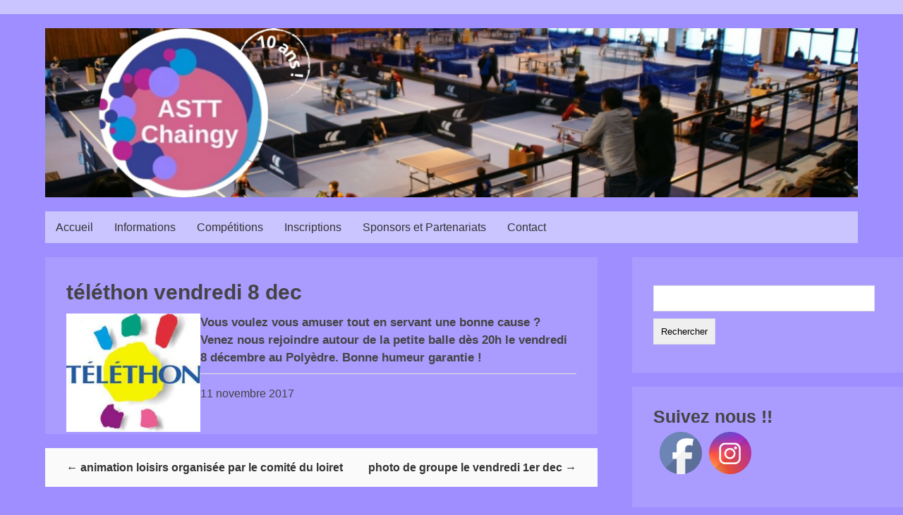

--- FILE ---
content_type: text/html; charset=UTF-8
request_url: https://astt-chaingy.comati.fr/telethon-vendredi-8-dec/
body_size: 16263
content:
<!DOCTYPE html>
<html lang="fr-FR">
<head>
    <meta charset="UTF-8">
	<meta name="viewport" content="width=device-width, initial-scale=1">
	<link rel="pingback" href="https://astt-chaingy.comati.fr/xmlrpc.php">
	<meta name='robots' content='index, follow, max-image-preview:large, max-snippet:-1, max-video-preview:-1' />

            <script data-no-defer="1" data-ezscrex="false" data-cfasync="false" data-pagespeed-no-defer data-cookieconsent="ignore">
                var ctPublicFunctions = {"_ajax_nonce":"147d855358","_rest_nonce":"e9e87ac8e1","_ajax_url":"\/wp-admin\/admin-ajax.php","_rest_url":"https:\/\/astt-chaingy.comati.fr\/wp-json\/","data__cookies_type":"none","data__ajax_type":"rest","data__bot_detector_enabled":"1","data__frontend_data_log_enabled":1,"cookiePrefix":"","wprocket_detected":false,"host_url":"astt-chaingy.comati.fr","text__ee_click_to_select":"Click to select the whole data","text__ee_original_email":"The complete one is","text__ee_got_it":"Got it","text__ee_blocked":"Blocked","text__ee_cannot_connect":"Cannot connect","text__ee_cannot_decode":"Can not decode email. Unknown reason","text__ee_email_decoder":"CleanTalk email decoder","text__ee_wait_for_decoding":"The magic is on the way!","text__ee_decoding_process":"Please wait a few seconds while we decode the contact data."}
            </script>
        
            <script data-no-defer="1" data-ezscrex="false" data-cfasync="false" data-pagespeed-no-defer data-cookieconsent="ignore">
                var ctPublic = {"_ajax_nonce":"147d855358","settings__forms__check_internal":"0","settings__forms__check_external":"0","settings__forms__force_protection":0,"settings__forms__search_test":"1","settings__forms__wc_add_to_cart":"0","settings__data__bot_detector_enabled":"1","settings__sfw__anti_crawler":0,"blog_home":"https:\/\/astt-chaingy.comati.fr\/","pixel__setting":"3","pixel__enabled":true,"pixel__url":null,"data__email_check_before_post":"1","data__email_check_exist_post":"1","data__cookies_type":"none","data__key_is_ok":true,"data__visible_fields_required":true,"wl_brandname":"Anti-Spam by CleanTalk","wl_brandname_short":"CleanTalk","ct_checkjs_key":"bc00101e628b78ecf26398c0b2bff6635267182174177b6ed841b0eed2796292","emailEncoderPassKey":"fef64469986d84fe921bf2a68b850a79","bot_detector_forms_excluded":"W10=","advancedCacheExists":true,"varnishCacheExists":false,"wc_ajax_add_to_cart":false}
            </script>
        
	<!-- This site is optimized with the Yoast SEO plugin v26.6 - https://yoast.com/wordpress/plugins/seo/ -->
	<title>téléthon vendredi 8 dec -</title>
	<meta name="description" content="Vous voulez vous amuser tout en servant une bonne cause ? Venez nous rejoindre autour de la petite balle dès 20h le vendredi 8 décembre au Polyèdre. Bonne" />
	<link rel="canonical" href="https://astt-chaingy.comati.fr/telethon-vendredi-8-dec/" />
	<meta property="og:locale" content="fr_FR" />
	<meta property="og:type" content="article" />
	<meta property="og:title" content="téléthon vendredi 8 dec -" />
	<meta property="og:description" content="Vous voulez vous amuser tout en servant une bonne cause ? Venez nous rejoindre autour de la petite balle dès 20h le vendredi 8 décembre au Polyèdre. Bonne" />
	<meta property="og:url" content="https://astt-chaingy.comati.fr/telethon-vendredi-8-dec/" />
	<meta property="article:publisher" content="https://www.facebook.com/100087505355883/" />
	<meta property="article:published_time" content="2017-11-11T13:25:25+00:00" />
	<meta property="og:image" content="https://astt-chaingy.comati.fr/wp-content/uploads/2016/11/LOGO-TELETHON-300x265.jpg" />
	<meta name="author" content="Socrate" />
	<meta name="twitter:card" content="summary_large_image" />
	<meta name="twitter:label1" content="Écrit par" />
	<meta name="twitter:data1" content="Socrate" />
	<script type="application/ld+json" class="yoast-schema-graph">{"@context":"https://schema.org","@graph":[{"@type":"Article","@id":"https://astt-chaingy.comati.fr/telethon-vendredi-8-dec/#article","isPartOf":{"@id":"https://astt-chaingy.comati.fr/telethon-vendredi-8-dec/"},"author":{"name":"Socrate","@id":"https://astt-chaingy.comati.fr/#/schema/person/368b11d84d50df73d26040a3d9406e2c"},"headline":"téléthon vendredi 8 dec","datePublished":"2017-11-11T13:25:25+00:00","mainEntityOfPage":{"@id":"https://astt-chaingy.comati.fr/telethon-vendredi-8-dec/"},"wordCount":36,"commentCount":0,"publisher":{"@id":"https://astt-chaingy.comati.fr/#organization"},"image":{"@id":"https://astt-chaingy.comati.fr/telethon-vendredi-8-dec/#primaryimage"},"thumbnailUrl":"https://astt-chaingy.comati.fr/wp-content/uploads/2016/11/LOGO-TELETHON-300x265.jpg","articleSection":["infos"],"inLanguage":"fr-FR","potentialAction":[{"@type":"CommentAction","name":"Comment","target":["https://astt-chaingy.comati.fr/telethon-vendredi-8-dec/#respond"]}]},{"@type":"WebPage","@id":"https://astt-chaingy.comati.fr/telethon-vendredi-8-dec/","url":"https://astt-chaingy.comati.fr/telethon-vendredi-8-dec/","name":"téléthon vendredi 8 dec -","isPartOf":{"@id":"https://astt-chaingy.comati.fr/#website"},"primaryImageOfPage":{"@id":"https://astt-chaingy.comati.fr/telethon-vendredi-8-dec/#primaryimage"},"image":{"@id":"https://astt-chaingy.comati.fr/telethon-vendredi-8-dec/#primaryimage"},"thumbnailUrl":"https://astt-chaingy.comati.fr/wp-content/uploads/2016/11/LOGO-TELETHON-300x265.jpg","datePublished":"2017-11-11T13:25:25+00:00","description":"Vous voulez vous amuser tout en servant une bonne cause ? Venez nous rejoindre autour de la petite balle dès 20h le vendredi 8 décembre au Polyèdre. Bonne","breadcrumb":{"@id":"https://astt-chaingy.comati.fr/telethon-vendredi-8-dec/#breadcrumb"},"inLanguage":"fr-FR","potentialAction":[{"@type":"ReadAction","target":["https://astt-chaingy.comati.fr/telethon-vendredi-8-dec/"]}]},{"@type":"ImageObject","inLanguage":"fr-FR","@id":"https://astt-chaingy.comati.fr/telethon-vendredi-8-dec/#primaryimage","url":"https://astt-chaingy.comati.fr/wp-content/uploads/2016/11/LOGO-TELETHON.jpg","contentUrl":"https://astt-chaingy.comati.fr/wp-content/uploads/2016/11/LOGO-TELETHON.jpg","width":360,"height":318},{"@type":"BreadcrumbList","@id":"https://astt-chaingy.comati.fr/telethon-vendredi-8-dec/#breadcrumb","itemListElement":[{"@type":"ListItem","position":1,"name":"Accueil","item":"https://astt-chaingy.comati.fr/"},{"@type":"ListItem","position":2,"name":"infos","item":"https://astt-chaingy.comati.fr/cat/infos/"},{"@type":"ListItem","position":3,"name":"téléthon vendredi 8 dec"}]},{"@type":"WebSite","@id":"https://astt-chaingy.comati.fr/#website","url":"https://astt-chaingy.comati.fr/","name":"","description":"","publisher":{"@id":"https://astt-chaingy.comati.fr/#organization"},"potentialAction":[{"@type":"SearchAction","target":{"@type":"EntryPoint","urlTemplate":"https://astt-chaingy.comati.fr/?s={search_term_string}"},"query-input":{"@type":"PropertyValueSpecification","valueRequired":true,"valueName":"search_term_string"}}],"inLanguage":"fr-FR"},{"@type":"Organization","@id":"https://astt-chaingy.comati.fr/#organization","name":"ASTT CHAINGY","url":"https://astt-chaingy.comati.fr/","logo":{"@type":"ImageObject","inLanguage":"fr-FR","@id":"https://astt-chaingy.comati.fr/#/schema/logo/image/","url":"https://astt-chaingy.comati.fr/wp-content/uploads/2017/09/Logo_Chaingy-Tennis-de-Table-01.jpg","contentUrl":"https://astt-chaingy.comati.fr/wp-content/uploads/2017/09/Logo_Chaingy-Tennis-de-Table-01.jpg","width":385,"height":281,"caption":"ASTT CHAINGY"},"image":{"@id":"https://astt-chaingy.comati.fr/#/schema/logo/image/"},"sameAs":["https://www.facebook.com/100087505355883/"]},{"@type":"Person","@id":"https://astt-chaingy.comati.fr/#/schema/person/368b11d84d50df73d26040a3d9406e2c","name":"Socrate","image":{"@type":"ImageObject","inLanguage":"fr-FR","@id":"https://astt-chaingy.comati.fr/#/schema/person/image/","url":"https://secure.gravatar.com/avatar/0a59d7940838eef63bf10a63ea0cc52c4615e68d753a3113b907ec61dc07639b?s=96&d=mm&r=g","contentUrl":"https://secure.gravatar.com/avatar/0a59d7940838eef63bf10a63ea0cc52c4615e68d753a3113b907ec61dc07639b?s=96&d=mm&r=g","caption":"Socrate"}}]}</script>
	<!-- / Yoast SEO plugin. -->


<link rel='dns-prefetch' href='//fd.cleantalk.org' />
<link rel="alternate" type="application/rss+xml" title=" &raquo; Flux" href="https://astt-chaingy.comati.fr/feed/" />
<link rel="alternate" type="application/rss+xml" title=" &raquo; Flux des commentaires" href="https://astt-chaingy.comati.fr/comments/feed/" />
<link rel="alternate" type="application/rss+xml" title=" &raquo;  téléthon vendredi 8 dec Flux des commentaires" href="https://astt-chaingy.comati.fr/telethon-vendredi-8-dec/feed/" />
<link rel="alternate" title="oEmbed (JSON)" type="application/json+oembed" href="https://astt-chaingy.comati.fr/wp-json/oembed/1.0/embed?url=https%3A%2F%2Fastt-chaingy.comati.fr%2Ftelethon-vendredi-8-dec%2F" />
<link rel="alternate" title="oEmbed (XML)" type="text/xml+oembed" href="https://astt-chaingy.comati.fr/wp-json/oembed/1.0/embed?url=https%3A%2F%2Fastt-chaingy.comati.fr%2Ftelethon-vendredi-8-dec%2F&#038;format=xml" />
<style id='wp-img-auto-sizes-contain-inline-css' type='text/css'>
img:is([sizes=auto i],[sizes^="auto," i]){contain-intrinsic-size:3000px 1500px}
/*# sourceURL=wp-img-auto-sizes-contain-inline-css */
</style>

<style id='wp-emoji-styles-inline-css' type='text/css'>

	img.wp-smiley, img.emoji {
		display: inline !important;
		border: none !important;
		box-shadow: none !important;
		height: 1em !important;
		width: 1em !important;
		margin: 0 0.07em !important;
		vertical-align: -0.1em !important;
		background: none !important;
		padding: 0 !important;
	}
/*# sourceURL=wp-emoji-styles-inline-css */
</style>
<link rel='stylesheet' id='wp-block-library-css' href='https://astt-chaingy.comati.fr/wp-includes/css/dist/block-library/style.min.css?ver=86c749547f5901a701bc81d007be6b03' type='text/css' media='all' />
<style id='global-styles-inline-css' type='text/css'>
:root{--wp--preset--aspect-ratio--square: 1;--wp--preset--aspect-ratio--4-3: 4/3;--wp--preset--aspect-ratio--3-4: 3/4;--wp--preset--aspect-ratio--3-2: 3/2;--wp--preset--aspect-ratio--2-3: 2/3;--wp--preset--aspect-ratio--16-9: 16/9;--wp--preset--aspect-ratio--9-16: 9/16;--wp--preset--color--black: #000000;--wp--preset--color--cyan-bluish-gray: #abb8c3;--wp--preset--color--white: #ffffff;--wp--preset--color--pale-pink: #f78da7;--wp--preset--color--vivid-red: #cf2e2e;--wp--preset--color--luminous-vivid-orange: #ff6900;--wp--preset--color--luminous-vivid-amber: #fcb900;--wp--preset--color--light-green-cyan: #7bdcb5;--wp--preset--color--vivid-green-cyan: #00d084;--wp--preset--color--pale-cyan-blue: #8ed1fc;--wp--preset--color--vivid-cyan-blue: #0693e3;--wp--preset--color--vivid-purple: #9b51e0;--wp--preset--gradient--vivid-cyan-blue-to-vivid-purple: linear-gradient(135deg,rgb(6,147,227) 0%,rgb(155,81,224) 100%);--wp--preset--gradient--light-green-cyan-to-vivid-green-cyan: linear-gradient(135deg,rgb(122,220,180) 0%,rgb(0,208,130) 100%);--wp--preset--gradient--luminous-vivid-amber-to-luminous-vivid-orange: linear-gradient(135deg,rgb(252,185,0) 0%,rgb(255,105,0) 100%);--wp--preset--gradient--luminous-vivid-orange-to-vivid-red: linear-gradient(135deg,rgb(255,105,0) 0%,rgb(207,46,46) 100%);--wp--preset--gradient--very-light-gray-to-cyan-bluish-gray: linear-gradient(135deg,rgb(238,238,238) 0%,rgb(169,184,195) 100%);--wp--preset--gradient--cool-to-warm-spectrum: linear-gradient(135deg,rgb(74,234,220) 0%,rgb(151,120,209) 20%,rgb(207,42,186) 40%,rgb(238,44,130) 60%,rgb(251,105,98) 80%,rgb(254,248,76) 100%);--wp--preset--gradient--blush-light-purple: linear-gradient(135deg,rgb(255,206,236) 0%,rgb(152,150,240) 100%);--wp--preset--gradient--blush-bordeaux: linear-gradient(135deg,rgb(254,205,165) 0%,rgb(254,45,45) 50%,rgb(107,0,62) 100%);--wp--preset--gradient--luminous-dusk: linear-gradient(135deg,rgb(255,203,112) 0%,rgb(199,81,192) 50%,rgb(65,88,208) 100%);--wp--preset--gradient--pale-ocean: linear-gradient(135deg,rgb(255,245,203) 0%,rgb(182,227,212) 50%,rgb(51,167,181) 100%);--wp--preset--gradient--electric-grass: linear-gradient(135deg,rgb(202,248,128) 0%,rgb(113,206,126) 100%);--wp--preset--gradient--midnight: linear-gradient(135deg,rgb(2,3,129) 0%,rgb(40,116,252) 100%);--wp--preset--font-size--small: 13px;--wp--preset--font-size--medium: 20px;--wp--preset--font-size--large: 36px;--wp--preset--font-size--x-large: 42px;--wp--preset--spacing--20: 0.44rem;--wp--preset--spacing--30: 0.67rem;--wp--preset--spacing--40: 1rem;--wp--preset--spacing--50: 1.5rem;--wp--preset--spacing--60: 2.25rem;--wp--preset--spacing--70: 3.38rem;--wp--preset--spacing--80: 5.06rem;--wp--preset--shadow--natural: 6px 6px 9px rgba(0, 0, 0, 0.2);--wp--preset--shadow--deep: 12px 12px 50px rgba(0, 0, 0, 0.4);--wp--preset--shadow--sharp: 6px 6px 0px rgba(0, 0, 0, 0.2);--wp--preset--shadow--outlined: 6px 6px 0px -3px rgb(255, 255, 255), 6px 6px rgb(0, 0, 0);--wp--preset--shadow--crisp: 6px 6px 0px rgb(0, 0, 0);}:where(.is-layout-flex){gap: 0.5em;}:where(.is-layout-grid){gap: 0.5em;}body .is-layout-flex{display: flex;}.is-layout-flex{flex-wrap: wrap;align-items: center;}.is-layout-flex > :is(*, div){margin: 0;}body .is-layout-grid{display: grid;}.is-layout-grid > :is(*, div){margin: 0;}:where(.wp-block-columns.is-layout-flex){gap: 2em;}:where(.wp-block-columns.is-layout-grid){gap: 2em;}:where(.wp-block-post-template.is-layout-flex){gap: 1.25em;}:where(.wp-block-post-template.is-layout-grid){gap: 1.25em;}.has-black-color{color: var(--wp--preset--color--black) !important;}.has-cyan-bluish-gray-color{color: var(--wp--preset--color--cyan-bluish-gray) !important;}.has-white-color{color: var(--wp--preset--color--white) !important;}.has-pale-pink-color{color: var(--wp--preset--color--pale-pink) !important;}.has-vivid-red-color{color: var(--wp--preset--color--vivid-red) !important;}.has-luminous-vivid-orange-color{color: var(--wp--preset--color--luminous-vivid-orange) !important;}.has-luminous-vivid-amber-color{color: var(--wp--preset--color--luminous-vivid-amber) !important;}.has-light-green-cyan-color{color: var(--wp--preset--color--light-green-cyan) !important;}.has-vivid-green-cyan-color{color: var(--wp--preset--color--vivid-green-cyan) !important;}.has-pale-cyan-blue-color{color: var(--wp--preset--color--pale-cyan-blue) !important;}.has-vivid-cyan-blue-color{color: var(--wp--preset--color--vivid-cyan-blue) !important;}.has-vivid-purple-color{color: var(--wp--preset--color--vivid-purple) !important;}.has-black-background-color{background-color: var(--wp--preset--color--black) !important;}.has-cyan-bluish-gray-background-color{background-color: var(--wp--preset--color--cyan-bluish-gray) !important;}.has-white-background-color{background-color: var(--wp--preset--color--white) !important;}.has-pale-pink-background-color{background-color: var(--wp--preset--color--pale-pink) !important;}.has-vivid-red-background-color{background-color: var(--wp--preset--color--vivid-red) !important;}.has-luminous-vivid-orange-background-color{background-color: var(--wp--preset--color--luminous-vivid-orange) !important;}.has-luminous-vivid-amber-background-color{background-color: var(--wp--preset--color--luminous-vivid-amber) !important;}.has-light-green-cyan-background-color{background-color: var(--wp--preset--color--light-green-cyan) !important;}.has-vivid-green-cyan-background-color{background-color: var(--wp--preset--color--vivid-green-cyan) !important;}.has-pale-cyan-blue-background-color{background-color: var(--wp--preset--color--pale-cyan-blue) !important;}.has-vivid-cyan-blue-background-color{background-color: var(--wp--preset--color--vivid-cyan-blue) !important;}.has-vivid-purple-background-color{background-color: var(--wp--preset--color--vivid-purple) !important;}.has-black-border-color{border-color: var(--wp--preset--color--black) !important;}.has-cyan-bluish-gray-border-color{border-color: var(--wp--preset--color--cyan-bluish-gray) !important;}.has-white-border-color{border-color: var(--wp--preset--color--white) !important;}.has-pale-pink-border-color{border-color: var(--wp--preset--color--pale-pink) !important;}.has-vivid-red-border-color{border-color: var(--wp--preset--color--vivid-red) !important;}.has-luminous-vivid-orange-border-color{border-color: var(--wp--preset--color--luminous-vivid-orange) !important;}.has-luminous-vivid-amber-border-color{border-color: var(--wp--preset--color--luminous-vivid-amber) !important;}.has-light-green-cyan-border-color{border-color: var(--wp--preset--color--light-green-cyan) !important;}.has-vivid-green-cyan-border-color{border-color: var(--wp--preset--color--vivid-green-cyan) !important;}.has-pale-cyan-blue-border-color{border-color: var(--wp--preset--color--pale-cyan-blue) !important;}.has-vivid-cyan-blue-border-color{border-color: var(--wp--preset--color--vivid-cyan-blue) !important;}.has-vivid-purple-border-color{border-color: var(--wp--preset--color--vivid-purple) !important;}.has-vivid-cyan-blue-to-vivid-purple-gradient-background{background: var(--wp--preset--gradient--vivid-cyan-blue-to-vivid-purple) !important;}.has-light-green-cyan-to-vivid-green-cyan-gradient-background{background: var(--wp--preset--gradient--light-green-cyan-to-vivid-green-cyan) !important;}.has-luminous-vivid-amber-to-luminous-vivid-orange-gradient-background{background: var(--wp--preset--gradient--luminous-vivid-amber-to-luminous-vivid-orange) !important;}.has-luminous-vivid-orange-to-vivid-red-gradient-background{background: var(--wp--preset--gradient--luminous-vivid-orange-to-vivid-red) !important;}.has-very-light-gray-to-cyan-bluish-gray-gradient-background{background: var(--wp--preset--gradient--very-light-gray-to-cyan-bluish-gray) !important;}.has-cool-to-warm-spectrum-gradient-background{background: var(--wp--preset--gradient--cool-to-warm-spectrum) !important;}.has-blush-light-purple-gradient-background{background: var(--wp--preset--gradient--blush-light-purple) !important;}.has-blush-bordeaux-gradient-background{background: var(--wp--preset--gradient--blush-bordeaux) !important;}.has-luminous-dusk-gradient-background{background: var(--wp--preset--gradient--luminous-dusk) !important;}.has-pale-ocean-gradient-background{background: var(--wp--preset--gradient--pale-ocean) !important;}.has-electric-grass-gradient-background{background: var(--wp--preset--gradient--electric-grass) !important;}.has-midnight-gradient-background{background: var(--wp--preset--gradient--midnight) !important;}.has-small-font-size{font-size: var(--wp--preset--font-size--small) !important;}.has-medium-font-size{font-size: var(--wp--preset--font-size--medium) !important;}.has-large-font-size{font-size: var(--wp--preset--font-size--large) !important;}.has-x-large-font-size{font-size: var(--wp--preset--font-size--x-large) !important;}
/*# sourceURL=global-styles-inline-css */
</style>

<style id='classic-theme-styles-inline-css' type='text/css'>
/*! This file is auto-generated */
.wp-block-button__link{color:#fff;background-color:#32373c;border-radius:9999px;box-shadow:none;text-decoration:none;padding:calc(.667em + 2px) calc(1.333em + 2px);font-size:1.125em}.wp-block-file__button{background:#32373c;color:#fff;text-decoration:none}
/*# sourceURL=/wp-includes/css/classic-themes.min.css */
</style>
<link rel='stylesheet' id='bbp-default-css' href='https://astt-chaingy.comati.fr/wp-content/plugins/bbpress/templates/default/css/bbpress.min.css?ver=2.6.14' type='text/css' media='all' />
<link rel='stylesheet' id='cleantalk-public-css-css' href='https://astt-chaingy.comati.fr/wp-content/plugins/cleantalk-spam-protect/css/cleantalk-public.min.css?ver=6.70.1_1766172637' type='text/css' media='all' />
<link rel='stylesheet' id='cleantalk-email-decoder-css-css' href='https://astt-chaingy.comati.fr/wp-content/plugins/cleantalk-spam-protect/css/cleantalk-email-decoder.min.css?ver=6.70.1_1766172637' type='text/css' media='all' />
<link rel='stylesheet' id='contact-form-7-css' href='https://astt-chaingy.comati.fr/wp-content/plugins/contact-form-7/includes/css/styles.css?ver=6.1.4' type='text/css' media='all' />
<link rel='stylesheet' id='SFSImainCss-css' href='https://astt-chaingy.comati.fr/wp-content/plugins/ultimate-social-media-icons/css/sfsi-style.css?ver=2.9.6' type='text/css' media='all' />
<link rel='stylesheet' id='bc-style-css' href='https://astt-chaingy.comati.fr/wp-content/plugins/wp-simple-membership/css/style.css?ver=86c749547f5901a701bc81d007be6b03' type='text/css' media='' />
<link rel='stylesheet' id='alpona_main_css-css' href='https://astt-chaingy.comati.fr/wp-content/themes/alpona/style.css?ver=86c749547f5901a701bc81d007be6b03' type='text/css' media='all' />
<link rel='stylesheet' id='alpona_less_css-css' href='https://astt-chaingy.comati.fr/wp-content/themes/alpona/css/less.css?ver=1.0' type='text/css' media='all' />
<link rel='stylesheet' id='alpona_fonts_css-css' href='https://astt-chaingy.comati.fr/wp-content/themes/alpona/css/fontello.css?ver=1.0' type='text/css' media='all' />
<script type="text/javascript" src="https://astt-chaingy.comati.fr/wp-content/plugins/cleantalk-spam-protect/js/apbct-public-bundle.min.js?ver=6.70.1_1766172637" id="apbct-public-bundle.min-js-js"></script>
<script type="text/javascript" src="https://fd.cleantalk.org/ct-bot-detector-wrapper.js?ver=6.70.1" id="ct_bot_detector-js" defer="defer" data-wp-strategy="defer"></script>
<script type="text/javascript" src="https://astt-chaingy.comati.fr/wp-includes/js/jquery/jquery.min.js?ver=3.7.1" id="jquery-core-js"></script>
<script type="text/javascript" src="https://astt-chaingy.comati.fr/wp-includes/js/jquery/jquery-migrate.min.js?ver=3.4.1" id="jquery-migrate-js"></script>
<link rel="https://api.w.org/" href="https://astt-chaingy.comati.fr/wp-json/" /><link rel="alternate" title="JSON" type="application/json" href="https://astt-chaingy.comati.fr/wp-json/wp/v2/posts/2116" /><meta name="follow.[base64]" content="PPmgS1ECG674AuC1BN5P"/><!-- Analytics by WP Statistics - https://wp-statistics.com -->
	<style type='text/css'>
	.main-bg {
		background-color: #aa9bff ;
	}
	.widget {
		background-color: #aa9bff ;
	}
	#main-header {
		background-color: #cac4ff ;
	}
	#footer {
		background-color: #9481fe ;
	}
	.top-menu li a {
		color:  ;
	}
	.top-menu {
		background-color: #cac4ff ;
	}
	.menu-top li a:hover {
		background-color: #cac4ff ;
		color:  ;
		transition: background-color 0.5s ease 0s;
	}
	.menu-top li:hover {
		background-color: #cac4ff ;
	}
	.menu-top li ul {
		background-color: #cac4ff ;
	}
	.menu-top li ul li a:hover {
		background-color: #cac4ff ;
	}
	.menu-top ul li a:hover {
		background-color: #cac4ff ;
		color:  ;
		transition: background-color 0.5s ease 0s;
	}
	p {
		color:  ;
	}
	a {
		color:  ;
	}
	#footer p, #footer a {
		color:  ;
	}
	.sticky, .featured {
		background-color: #9481fe ;
	}
	.site-title, .site-desc{
		color: #blank;
	}
	</style>
	<style type="text/css" id="custom-background-css">
body.custom-background { background-color: #9f8eff; }
</style>
	<link rel="icon" href="https://astt-chaingy.comati.fr/wp-content/uploads/2017/09/cropped-Logo_Chaingy-Tennis-de-Table-01-32x32.jpg" sizes="32x32" />
<link rel="icon" href="https://astt-chaingy.comati.fr/wp-content/uploads/2017/09/cropped-Logo_Chaingy-Tennis-de-Table-01-192x192.jpg" sizes="192x192" />
<link rel="apple-touch-icon" href="https://astt-chaingy.comati.fr/wp-content/uploads/2017/09/cropped-Logo_Chaingy-Tennis-de-Table-01-180x180.jpg" />
<meta name="msapplication-TileImage" content="https://astt-chaingy.comati.fr/wp-content/uploads/2017/09/cropped-Logo_Chaingy-Tennis-de-Table-01-270x270.jpg" />
  </head>
  <body data-rsssl=1 class="wp-singular post-template-default single single-post postid-2116 single-format-standard custom-background wp-theme-alpona sfsi_actvite_theme_default">
  	
<script type="text/javascript" id="bbp-swap-no-js-body-class">
	document.body.className = document.body.className.replace( 'bbp-no-js', 'bbp-js' );
</script>

    <!-- Start Main Wrapper Here -->
    <a class="skip-link" href="#main-content">Passer au contenu</a>
	<header id="main-header" class="row fix">
        <div class="wrapper">
            <div class="sitename">
                <h1><a class="site-title" href="https://astt-chaingy.comati.fr/" rel="home"></a></h1>
                <p class="site-desc"></p>
            </div>
        </div> <!-- End wrapper -->
    </header> <!-- Header -->
		<div class="banner-img">
	<img class="img-responsive wrapper" src="https://astt-chaingy.comati.fr/wp-content/uploads/2025/08/cropped-bandeau_10-ans.png" height="250" width="1200" alt="bannière" />
	</div> <!-- Banner End -->
		<div class="wrapper">
		<nav class="top-menu">
			<div class="menu-monmenu1-container"><ul id="menu-monmenu1" class="menu-top"><li id="menu-item-7" class="menu-item menu-item-type-custom menu-item-object-custom menu-item-home menu-item-7"><a href="https://astt-chaingy.comati.fr">Accueil</a></li>
<li id="menu-item-2423" class="menu-item menu-item-type-custom menu-item-object-custom menu-item-has-children menu-item-2423"><a href="#">Informations</a>
<ul class="sub-menu">
	<li id="menu-item-779" class="menu-item menu-item-type-post_type menu-item-object-page menu-item-779"><a href="https://astt-chaingy.comati.fr/informations/">Informations Générales</a></li>
	<li id="menu-item-765" class="menu-item menu-item-type-post_type menu-item-object-page menu-item-765"><a href="https://astt-chaingy.comati.fr/bureau/">Bureau</a></li>
	<li id="menu-item-768" class="menu-item menu-item-type-post_type menu-item-object-page menu-item-768"><a href="https://astt-chaingy.comati.fr/reglement-interne/">Règlement intérieur</a></li>
	<li id="menu-item-767" class="menu-item menu-item-type-post_type menu-item-object-page menu-item-767"><a href="https://astt-chaingy.comati.fr/acces-salle-avec-badge/">Accès Salle avec badge</a></li>
	<li id="menu-item-769" class="menu-item menu-item-type-post_type menu-item-object-page menu-item-769"><a href="https://astt-chaingy.comati.fr/statuts/">Statuts</a></li>
	<li id="menu-item-2261" class="menu-item menu-item-type-post_type menu-item-object-page menu-item-2261"><a href="https://astt-chaingy.comati.fr/plan-acces-salle-ping/">Plan accès salle Ping</a></li>
	<li id="menu-item-2407" class="menu-item menu-item-type-post_type menu-item-object-page menu-item-2407"><a href="https://astt-chaingy.comati.fr/joueurs-du-club/">Joueurs du club</a></li>
	<li id="menu-item-73" class="menu-item menu-item-type-post_type menu-item-object-page menu-item-73"><a href="https://astt-chaingy.comati.fr/liens/">Liens</a></li>
	<li id="menu-item-2689" class="menu-item menu-item-type-post_type menu-item-object-page menu-item-privacy-policy menu-item-2689"><a rel="privacy-policy" href="https://astt-chaingy.comati.fr/politique-de-confidentialite/">Politique de confidentialité</a></li>
</ul>
</li>
<li id="menu-item-2421" class="menu-item menu-item-type-custom menu-item-object-custom menu-item-has-children menu-item-2421"><a href="#">Compétitions</a>
<ul class="sub-menu">
	<li id="menu-item-855" class="menu-item menu-item-type-post_type menu-item-object-page menu-item-855"><a href="https://astt-chaingy.comati.fr/calendriers-competitions/"><strong>Calendriers Compétitions Saison 2025-2026</strong></a></li>
	<li id="menu-item-2404" class="menu-item menu-item-type-post_type menu-item-object-page menu-item-2404"><a href="https://astt-chaingy.comati.fr/statistiques-joueurs/">Statistiques Joueurs</a></li>
	<li id="menu-item-4345" class="menu-item menu-item-type-post_type menu-item-object-page menu-item-4345"><a href="https://astt-chaingy.comati.fr/resultats-equipe-chaingy-1/">Résultats équipe 1 Seniors R3</a></li>
	<li id="menu-item-4268" class="menu-item menu-item-type-post_type menu-item-object-page menu-item-4268"><a href="https://astt-chaingy.comati.fr/resultats-equipe-2-seniors-d5/">Résultats équipe 2 Seniors D5 Poule 4</a></li>
	<li id="menu-item-4639" class="menu-item menu-item-type-post_type menu-item-object-page menu-item-4639"><a href="https://astt-chaingy.comati.fr/resultats-equipe-3-seniors-d5-poule-3/">Résultats équipe 3 Seniors D5 Poule 3</a></li>
	<li id="menu-item-4545" class="menu-item menu-item-type-post_type menu-item-object-page menu-item-4545"><a href="https://astt-chaingy.comati.fr/resultats-equipe-3-seniors-d6/">Résultats équipe 4 Seniors D6</a></li>
	<li id="menu-item-4267" class="menu-item menu-item-type-post_type menu-item-object-page menu-item-4267"><a href="https://astt-chaingy.comati.fr/resultats-equipe-veteran-d4/">Résultats équipe Vétéran D4</a></li>
	<li id="menu-item-2416" class="menu-item menu-item-type-post_type menu-item-object-page menu-item-2416"><a href="https://astt-chaingy.comati.fr/recherche-joueurs/">Recherche joueurs</a></li>
	<li id="menu-item-2415" class="menu-item menu-item-type-post_type menu-item-object-page menu-item-2415"><a href="https://astt-chaingy.comati.fr/recherche-club/">Recherche club</a></li>
	<li id="menu-item-3109" class="menu-item menu-item-type-post_type menu-item-object-page menu-item-3109"><a href="https://astt-chaingy.comati.fr/comptage-points/">Comptage points</a></li>
</ul>
</li>
<li id="menu-item-2422" class="menu-item menu-item-type-custom menu-item-object-custom menu-item-has-children menu-item-2422"><a href="#">Inscriptions</a>
<ul class="sub-menu">
	<li id="menu-item-58" class="menu-item menu-item-type-post_type menu-item-object-page menu-item-58"><a href="https://astt-chaingy.comati.fr/modalites-dinscriptions/">Modalités d’inscriptions</a></li>
	<li id="menu-item-27" class="menu-item menu-item-type-post_type menu-item-object-page menu-item-27"><a href="https://astt-chaingy.comati.fr/fiche-inscription/">Fiche inscription</a></li>
</ul>
</li>
<li id="menu-item-43" class="menu-item menu-item-type-post_type menu-item-object-page menu-item-43"><a href="https://astt-chaingy.comati.fr/sponsors-et-partenariats/">Sponsors et Partenariats</a></li>
<li id="menu-item-65" class="menu-item menu-item-type-post_type menu-item-object-page menu-item-65"><a href="https://astt-chaingy.comati.fr/contact/">Contact</a></li>
</ul></div>		</nav>
	</div>	
<div id="main-content" class="row fix">
    <div class="wrapper">
        <div id="content" class="floatleft">
        <!--    <div class="meta-nav fix">
        <!--        <span><a href="https://astt-chaingy.comati.fr/">Accueil</a></span> &#187; <span> <strong> téléthon vendredi 8 dec</strong> </span>
        <!--    </div> <!-- End navigation top -->
                        <article id="post-2116" class="main-post main-bg post-2116 post type-post status-publish format-standard hentry category-infos">
            <h1 class="entry-title"><strong> téléthon vendredi 8 dec</strong></h1>
        <!-- End title here -->
    
        <!-- End thumbnail here if have any -->
    
    <h4><a href="https://astt-chaingy.comati.fr/wp-content/uploads/2016/11/LOGO-TELETHON.jpg"><img decoding="async" class="alignleft  wp-image-1278" src="https://astt-chaingy.comati.fr/wp-content/uploads/2016/11/LOGO-TELETHON-300x265.jpg" alt="" width="190" height="168" srcset="https://astt-chaingy.comati.fr/wp-content/uploads/2016/11/LOGO-TELETHON-300x265.jpg 300w, https://astt-chaingy.comati.fr/wp-content/uploads/2016/11/LOGO-TELETHON.jpg 360w" sizes="(max-width: 190px) 100vw, 190px" /></a>Vous voulez vous amuser tout en servant une bonne cause ? Venez nous rejoindre autour de la petite balle dès 20h le vendredi 8 décembre au Polyèdre. Bonne humeur garantie !</h4>
    
    <!-- End article here -->
    <div class="post-meta">
        <p>
            <span>
			11 novembre 2017			</span>
			<span>	
			</span>
            <span>
			</span>
            <span>
			</span>
			<span>			
			</span>
        </p>
    </div> <!-- End post meta -->
</article> <!-- End article -->            <!-- End main content if have any -->
             <!-- End query -->
            
            <div class="single-meta fix">
            <span class="alignleft">
            <a href="https://astt-chaingy.comati.fr/animation-loisirs-organisee-comite-loiret/" rel="prev">&larr; <strong>animation loisirs organisée par le comité du loiret</strong></a>            </span>
            <span class="alignright">
            <a href="https://astt-chaingy.comati.fr/photo-de-groupe-vendredi-1er-dec/" rel="next"><strong>photo de groupe le vendredi 1er dec</strong> &rarr;</a>            </span>
            </div> <!-- Navigation -->
                        
       <!--      <div class="author-bio fix">
       <!--          <h2>Nom de l’auteur/autrice</h2>
       <!--          <img alt='' src='https://secure.gravatar.com/avatar/0a59d7940838eef63bf10a63ea0cc52c4615e68d753a3113b907ec61dc07639b?s=150&#038;d=mm&#038;r=g' srcset='https://secure.gravatar.com/avatar/0a59d7940838eef63bf10a63ea0cc52c4615e68d753a3113b907ec61dc07639b?s=300&#038;d=mm&#038;r=g 2x' class='avatar avatar-150 photo' height='150' width='150' loading='lazy' decoding='async'/>       <!--          <p><strong>Nom :</strong> Socrate</p>
        <!--                     </div> <!-- Author bio -->
            
       <!--      
<div id="comments" class="comments-area">

	
	
		<div id="respond" class="comment-respond">
		<h3 id="reply-title" class="comment-reply-title">Laisser un commentaire <small><a rel="nofollow" id="cancel-comment-reply-link" href="/telethon-vendredi-8-dec/#respond" style="display:none;">Annuler la réponse</a></small></h3><p class="must-log-in">Vous devez <a href="https://astt-chaingy.comati.fr/wp-login.php?redirect_to=https%3A%2F%2Fastt-chaingy.comati.fr%2Ftelethon-vendredi-8-dec%2F">vous connecter</a> pour publier un commentaire.</p>	</div><!-- #respond -->
	
</div><!-- #comments .comments-area -->            
            <!-- End comment box -->
        </div> <!-- End content -->
        <div id="sidebar" class="floatright">
    <!-- Widget Area -->
            <aside id="search-2" class="sidebar widget widget_search"><form apbct-form-sign="native_search" role="search" method="get" id="searchform" class="searchform" action="https://astt-chaingy.comati.fr/">
				<div>
					<label class="screen-reader-text" for="s">Rechercher :</label>
					<input type="text" value="" name="s" id="s" />
					<input type="submit" id="searchsubmit" value="Rechercher" />
				</div>
			<input
                    class="apbct_special_field apbct_email_id__search_form"
                    name="apbct__email_id__search_form"
                    aria-label="apbct__label_id__search_form"
                    type="text" size="30" maxlength="200" autocomplete="off"
                    value=""
                /><input
                   id="apbct_submit_id__search_form" 
                   class="apbct_special_field apbct__email_id__search_form"
                   name="apbct__label_id__search_form"
                   aria-label="apbct_submit_name__search_form"
                   type="submit"
                   size="30"
                   maxlength="200"
                   value="68716"
               /></form></aside><aside id="sfsi-widget-3" class="sidebar widget sfsi"><h2>Suivez nous !!</h2>		<div class="sfsi_widget" data-position="widget" style="display:flex;flex-wrap:wrap;justify-content: left">
			<div id='sfsi_wDiv'></div>
			<div class="norm_row sfsi_wDiv "  style="width:350px;position:absolute;;text-align:left"><div style='width:60px; height:60px;margin-left:10px;margin-bottom:5px; ' class='sfsi_wicons shuffeldiv ' ><div class='inerCnt'><a class=' sficn' data-effect='' target='_blank' rel='noopener'  href='https://www.facebook.com/profile.php?id=100087505355883' id='sfsiid_facebook_icon' style='width:60px;height:60px;opacity:1;'  ><img data-pin-nopin='true' alt='Facebook' title='Facebook' src='https://astt-chaingy.comati.fr/wp-content/plugins/ultimate-social-media-icons/images/icons_theme/default/default_facebook.png' width='60' height='60' style='' class='sfcm sfsi_wicon ' data-effect=''   /></a></div></div><div style='width:60px; height:60px;margin-left:10px;margin-bottom:5px; ' class='sfsi_wicons shuffeldiv ' ><div class='inerCnt'><a class=' sficn' data-effect='' target='_blank' rel='noopener'  href='https://www.instagram.com/asttchaingy' id='sfsiid_instagram_icon' style='width:60px;height:60px;opacity:1;'  ><img data-pin-nopin='true' alt='Instagram' title='Instagram' src='https://astt-chaingy.comati.fr/wp-content/plugins/ultimate-social-media-icons/images/icons_theme/default/default_instagram.png' width='60' height='60' style='' class='sfcm sfsi_wicon ' data-effect=''   /></a></div></div></div ><div id="sfsi_holder" class="sfsi_holders" style="position: relative; float: left;width:100%;z-index:-1;"></div ><script>window.addEventListener("sfsi_functions_loaded", function()
			{
				if (typeof sfsi_widget_set == "function") {
					sfsi_widget_set();
				}
			}); </script>			<div style="clear: both;"></div>
		</div>
	</aside><aside id="nav_menu-4" class="sidebar widget widget_nav_menu"><div class="menu-monmenu2-container"><ul id="menu-monmenu2" class="menu"><li id="menu-item-2492" class="menu-item menu-item-type-taxonomy menu-item-object-category menu-item-2492"><a href="https://astt-chaingy.comati.fr/cat/photo/"><H2>Photos</H2></a></li>
</ul></div></aside>
		<aside id="recent-posts-3" class="sidebar widget widget_recent_entries">
		<h2>Articles récents</h2>
		<ul>
											<li>
					<a href="https://astt-chaingy.comati.fr/belles-fetes-de-fin-dannee/">Belles fêtes de fin d&rsquo;année !</a>
											<span class="post-date">23 décembre 2025</span>
									</li>
											<li>
					<a href="https://astt-chaingy.comati.fr/belle-reussite-du-tournoi-telethon/">Belle réussite du tournoi Téléthon !</a>
											<span class="post-date">6 décembre 2025</span>
									</li>
											<li>
					<a href="https://astt-chaingy.comati.fr/tournoi-telethon-2/"><strong> Tournoi Téléthon</strong></a>
											<span class="post-date">19 novembre 2025</span>
									</li>
											<li>
					<a href="https://astt-chaingy.comati.fr/ag-du-club-2/"><strong>AG du club</strong></a>
											<span class="post-date">27 septembre 2025</span>
									</li>
											<li>
					<a href="https://astt-chaingy.comati.fr/merci-2/"><strong>Merci !</strong></a>
											<span class="post-date">13 septembre 2025</span>
									</li>
					</ul>

		</aside><aside id="bbp_login_widget-3" class="sidebar widget bbp_widget_login">
			<form method="post" action="https://astt-chaingy.comati.fr/wp-login.php" class="bbp-login-form">
				<fieldset class="bbp-form">
					<legend>Connexion</legend>

					<div class="bbp-username">
						<label for="user_login">Identifiant: </label>
						<input type="text" name="log" value="" size="20" maxlength="100" id="user_login" autocomplete="off" />
					</div>

					<div class="bbp-password">
						<label for="user_pass">Mot de passe: </label>
						<input type="password" name="pwd" value="" size="20" id="user_pass" autocomplete="off" />
					</div>

					<div class="bbp-remember-me">
						<input type="checkbox" name="rememberme" value="forever"  id="rememberme" />
						<label for="rememberme">Rester connect&eacute;</label>
					</div>

					
					<div class="bbp-submit-wrapper">

						<button type="submit" name="user-submit" id="user-submit" class="button submit user-submit">Connexion</button>

						
	<input type="hidden" name="user-cookie" value="1" />

	<input type="hidden" id="bbp_redirect_to" name="redirect_to" value="https://astt-chaingy.comati.fr/telethon-vendredi-8-dec/" /><input type="hidden" id="_wpnonce" name="_wpnonce" value="83b705730e" /><input type="hidden" name="_wp_http_referer" value="/telethon-vendredi-8-dec/" />
					</div>

					
				</fieldset>
			</form>

		</aside><aside id="block-17" class="sidebar widget widget_block"><p><strong>Archives</strong> <strong>:</strong></p><ul style="list-style-type: none; margin-top: 10px; margin-bottom 20px;"><li><strong><a href="https://astt-chaingy.comati.fr/2025/">2025</a>: </strong> <a href="https://astt-chaingy.comati.fr/2025/01/" title="janvier 2001">Jan</a> <span class="emptymonth">Fév</span> <span class="emptymonth">Mar</span> <span class="emptymonth">Avr</span> <a href="https://astt-chaingy.comati.fr/2025/05/" title="mai 2001">Mai</a> <a href="https://astt-chaingy.comati.fr/2025/06/" title="juin 2001">Juin</a> <a href="https://astt-chaingy.comati.fr/2025/07/" title="juillet 2001">Juil</a> <a href="https://astt-chaingy.comati.fr/2025/08/" title="août 2001">Août</a> <a href="https://astt-chaingy.comati.fr/2025/09/" title="septembre 2001">Sep</a> <span class="emptymonth">Oct</span> <a href="https://astt-chaingy.comati.fr/2025/11/" title="novembre 2001">Nov</a> <a href="https://astt-chaingy.comati.fr/2025/12/" title="décembre 2001">Déc</a> </li>
<li><strong><a href="https://astt-chaingy.comati.fr/2024/">2024</a>: </strong> <a href="https://astt-chaingy.comati.fr/2024/01/" title="janvier 2001">Jan</a> <span class="emptymonth">Fév</span> <a href="https://astt-chaingy.comati.fr/2024/03/" title="mars 2001">Mar</a> <a href="https://astt-chaingy.comati.fr/2024/04/" title="avril 2001">Avr</a> <a href="https://astt-chaingy.comati.fr/2024/05/" title="mai 2001">Mai</a> <a href="https://astt-chaingy.comati.fr/2024/06/" title="juin 2001">Juin</a> <a href="https://astt-chaingy.comati.fr/2024/07/" title="juillet 2001">Juil</a> <a href="https://astt-chaingy.comati.fr/2024/08/" title="août 2001">Août</a> <a href="https://astt-chaingy.comati.fr/2024/09/" title="septembre 2001">Sep</a> <a href="https://astt-chaingy.comati.fr/2024/10/" title="octobre 2001">Oct</a> <a href="https://astt-chaingy.comati.fr/2024/11/" title="novembre 2001">Nov</a> <a href="https://astt-chaingy.comati.fr/2024/12/" title="décembre 2001">Déc</a> </li>
<li><strong><a href="https://astt-chaingy.comati.fr/2023/">2023</a>: </strong> <a href="https://astt-chaingy.comati.fr/2023/01/" title="janvier 2001">Jan</a> <span class="emptymonth">Fév</span> <a href="https://astt-chaingy.comati.fr/2023/03/" title="mars 2001">Mar</a> <span class="emptymonth">Avr</span> <a href="https://astt-chaingy.comati.fr/2023/05/" title="mai 2001">Mai</a> <a href="https://astt-chaingy.comati.fr/2023/06/" title="juin 2001">Juin</a> <a href="https://astt-chaingy.comati.fr/2023/07/" title="juillet 2001">Juil</a> <span class="emptymonth">Août</span> <a href="https://astt-chaingy.comati.fr/2023/09/" title="septembre 2001">Sep</a> <a href="https://astt-chaingy.comati.fr/2023/10/" title="octobre 2001">Oct</a> <span class="emptymonth">Nov</span> <a href="https://astt-chaingy.comati.fr/2023/12/" title="décembre 2001">Déc</a> </li>
<li><strong><a href="https://astt-chaingy.comati.fr/2022/">2022</a>: </strong> <a href="https://astt-chaingy.comati.fr/2022/01/" title="janvier 2001">Jan</a> <span class="emptymonth">Fév</span> <a href="https://astt-chaingy.comati.fr/2022/03/" title="mars 2001">Mar</a> <span class="emptymonth">Avr</span> <a href="https://astt-chaingy.comati.fr/2022/05/" title="mai 2001">Mai</a> <a href="https://astt-chaingy.comati.fr/2022/06/" title="juin 2001">Juin</a> <a href="https://astt-chaingy.comati.fr/2022/07/" title="juillet 2001">Juil</a> <a href="https://astt-chaingy.comati.fr/2022/08/" title="août 2001">Août</a> <a href="https://astt-chaingy.comati.fr/2022/09/" title="septembre 2001">Sep</a> <a href="https://astt-chaingy.comati.fr/2022/10/" title="octobre 2001">Oct</a> <a href="https://astt-chaingy.comati.fr/2022/11/" title="novembre 2001">Nov</a> <a href="https://astt-chaingy.comati.fr/2022/12/" title="décembre 2001">Déc</a> </li>
<li><strong><a href="https://astt-chaingy.comati.fr/2021/">2021</a>: </strong> <span class="emptymonth">Jan</span> <span class="emptymonth">Fév</span> <span class="emptymonth">Mar</span> <span class="emptymonth">Avr</span> <a href="https://astt-chaingy.comati.fr/2021/05/" title="mai 2001">Mai</a> <a href="https://astt-chaingy.comati.fr/2021/06/" title="juin 2001">Juin</a> <span class="emptymonth">Juil</span> <a href="https://astt-chaingy.comati.fr/2021/08/" title="août 2001">Août</a> <a href="https://astt-chaingy.comati.fr/2021/09/" title="septembre 2001">Sep</a> <a href="https://astt-chaingy.comati.fr/2021/10/" title="octobre 2001">Oct</a> <span class="emptymonth">Nov</span> <a href="https://astt-chaingy.comati.fr/2021/12/" title="décembre 2001">Déc</a> </li>
<li><strong><a href="https://astt-chaingy.comati.fr/2020/">2020</a>: </strong> <a href="https://astt-chaingy.comati.fr/2020/01/" title="janvier 2001">Jan</a> <span class="emptymonth">Fév</span> <a href="https://astt-chaingy.comati.fr/2020/03/" title="mars 2001">Mar</a> <span class="emptymonth">Avr</span> <a href="https://astt-chaingy.comati.fr/2020/05/" title="mai 2001">Mai</a> <span class="emptymonth">Juin</span> <span class="emptymonth">Juil</span> <a href="https://astt-chaingy.comati.fr/2020/08/" title="août 2001">Août</a> <a href="https://astt-chaingy.comati.fr/2020/09/" title="septembre 2001">Sep</a> <a href="https://astt-chaingy.comati.fr/2020/10/" title="octobre 2001">Oct</a> <span class="emptymonth">Nov</span> <span class="emptymonth">Déc</span> </li>
<li><strong><a href="https://astt-chaingy.comati.fr/2019/">2019</a>: </strong> <a href="https://astt-chaingy.comati.fr/2019/01/" title="janvier 2001">Jan</a> <span class="emptymonth">Fév</span> <a href="https://astt-chaingy.comati.fr/2019/03/" title="mars 2001">Mar</a> <a href="https://astt-chaingy.comati.fr/2019/04/" title="avril 2001">Avr</a> <span class="emptymonth">Mai</span> <a href="https://astt-chaingy.comati.fr/2019/06/" title="juin 2001">Juin</a> <a href="https://astt-chaingy.comati.fr/2019/07/" title="juillet 2001">Juil</a> <span class="emptymonth">Août</span> <a href="https://astt-chaingy.comati.fr/2019/09/" title="septembre 2001">Sep</a> <a href="https://astt-chaingy.comati.fr/2019/10/" title="octobre 2001">Oct</a> <a href="https://astt-chaingy.comati.fr/2019/11/" title="novembre 2001">Nov</a> <a href="https://astt-chaingy.comati.fr/2019/12/" title="décembre 2001">Déc</a> </li>
<li><strong><a href="https://astt-chaingy.comati.fr/2018/">2018</a>: </strong> <a href="https://astt-chaingy.comati.fr/2018/01/" title="janvier 2001">Jan</a> <a href="https://astt-chaingy.comati.fr/2018/02/" title="février 2001">Fév</a> <a href="https://astt-chaingy.comati.fr/2018/03/" title="mars 2001">Mar</a> <a href="https://astt-chaingy.comati.fr/2018/04/" title="avril 2001">Avr</a> <a href="https://astt-chaingy.comati.fr/2018/05/" title="mai 2001">Mai</a> <a href="https://astt-chaingy.comati.fr/2018/06/" title="juin 2001">Juin</a> <span class="emptymonth">Juil</span> <a href="https://astt-chaingy.comati.fr/2018/08/" title="août 2001">Août</a> <a href="https://astt-chaingy.comati.fr/2018/09/" title="septembre 2001">Sep</a> <a href="https://astt-chaingy.comati.fr/2018/10/" title="octobre 2001">Oct</a> <a href="https://astt-chaingy.comati.fr/2018/11/" title="novembre 2001">Nov</a> <a href="https://astt-chaingy.comati.fr/2018/12/" title="décembre 2001">Déc</a> </li>
<li><strong><a href="https://astt-chaingy.comati.fr/2017/">2017</a>: </strong> <a href="https://astt-chaingy.comati.fr/2017/01/" title="janvier 2001">Jan</a> <a href="https://astt-chaingy.comati.fr/2017/02/" title="février 2001">Fév</a> <a href="https://astt-chaingy.comati.fr/2017/03/" title="mars 2001">Mar</a> <a href="https://astt-chaingy.comati.fr/2017/04/" title="avril 2001">Avr</a> <a href="https://astt-chaingy.comati.fr/2017/05/" title="mai 2001">Mai</a> <a href="https://astt-chaingy.comati.fr/2017/06/" title="juin 2001">Juin</a> <a href="https://astt-chaingy.comati.fr/2017/07/" title="juillet 2001">Juil</a> <a href="https://astt-chaingy.comati.fr/2017/08/" title="août 2001">Août</a> <a href="https://astt-chaingy.comati.fr/2017/09/" title="septembre 2001">Sep</a> <a href="https://astt-chaingy.comati.fr/2017/10/" title="octobre 2001">Oct</a> <a href="https://astt-chaingy.comati.fr/2017/11/" title="novembre 2001">Nov</a> <a href="https://astt-chaingy.comati.fr/2017/12/" title="décembre 2001">Déc</a> </li>
<li><strong><a href="https://astt-chaingy.comati.fr/2016/">2016</a>: </strong> <a href="https://astt-chaingy.comati.fr/2016/01/" title="janvier 2001">Jan</a> <a href="https://astt-chaingy.comati.fr/2016/02/" title="février 2001">Fév</a> <a href="https://astt-chaingy.comati.fr/2016/03/" title="mars 2001">Mar</a> <a href="https://astt-chaingy.comati.fr/2016/04/" title="avril 2001">Avr</a> <span class="emptymonth">Mai</span> <a href="https://astt-chaingy.comati.fr/2016/06/" title="juin 2001">Juin</a> <a href="https://astt-chaingy.comati.fr/2016/07/" title="juillet 2001">Juil</a> <span class="emptymonth">Août</span> <a href="https://astt-chaingy.comati.fr/2016/09/" title="septembre 2001">Sep</a> <a href="https://astt-chaingy.comati.fr/2016/10/" title="octobre 2001">Oct</a> <a href="https://astt-chaingy.comati.fr/2016/11/" title="novembre 2001">Nov</a> <a href="https://astt-chaingy.comati.fr/2016/12/" title="décembre 2001">Déc</a> </li>
<li><strong><a href="https://astt-chaingy.comati.fr/2015/">2015</a>: </strong> <span class="emptymonth">Jan</span> <span class="emptymonth">Fév</span> <span class="emptymonth">Mar</span> <span class="emptymonth">Avr</span> <span class="emptymonth">Mai</span> <span class="emptymonth">Juin</span> <span class="emptymonth">Juil</span> <span class="emptymonth">Août</span> <a href="https://astt-chaingy.comati.fr/2015/09/" title="septembre 2001">Sep</a> <a href="https://astt-chaingy.comati.fr/2015/10/" title="octobre 2001">Oct</a> <a href="https://astt-chaingy.comati.fr/2015/11/" title="novembre 2001">Nov</a> <a href="https://astt-chaingy.comati.fr/2015/12/" title="décembre 2001">Déc</a> </li>
</ul></aside>     <!-- End widget -->
</div> <!-- End sidebar -->    </div> <!-- End wrapper -->
</div> <!-- End Main content -->
       
<footer id="footer" class="row fix">
    <div class="wrapper">
       
    </div> <!-- End Main Wrapper Here -->
</footer> <!-- End footer -->
<script type="speculationrules">
{"prefetch":[{"source":"document","where":{"and":[{"href_matches":"/*"},{"not":{"href_matches":["/wp-*.php","/wp-admin/*","/wp-content/uploads/*","/wp-content/*","/wp-content/plugins/*","/wp-content/themes/alpona/*","/*\\?(.+)"]}},{"not":{"selector_matches":"a[rel~=\"nofollow\"]"}},{"not":{"selector_matches":".no-prefetch, .no-prefetch a"}}]},"eagerness":"conservative"}]}
</script>
                <!--facebook like and share js -->
                <div id="fb-root"></div>
                <script>
                    (function(d, s, id) {
                        var js, fjs = d.getElementsByTagName(s)[0];
                        if (d.getElementById(id)) return;
                        js = d.createElement(s);
                        js.id = id;
                        js.src = "https://connect.facebook.net/en_US/sdk.js#xfbml=1&version=v3.2";
                        fjs.parentNode.insertBefore(js, fjs);
                    }(document, 'script', 'facebook-jssdk'));
                </script>
                <script>
window.addEventListener('sfsi_functions_loaded', function() {
    if (typeof sfsi_responsive_toggle == 'function') {
        sfsi_responsive_toggle(0);
        // console.log('sfsi_responsive_toggle');

    }
})
</script>
    <script>
        window.addEventListener('sfsi_functions_loaded', function () {
            if (typeof sfsi_plugin_version == 'function') {
                sfsi_plugin_version(2.77);
            }
        });

        function sfsi_processfurther(ref) {
            var feed_id = '[base64]';
            var feedtype = 8;
            var email = jQuery(ref).find('input[name="email"]').val();
            var filter = /^(([^<>()[\]\\.,;:\s@\"]+(\.[^<>()[\]\\.,;:\s@\"]+)*)|(\".+\"))@((\[[0-9]{1,3}\.[0-9]{1,3}\.[0-9]{1,3}\.[0-9]{1,3}\])|(([a-zA-Z\-0-9]+\.)+[a-zA-Z]{2,}))$/;
            if ((email != "Enter your email") && (filter.test(email))) {
                if (feedtype == "8") {
                    var url = "https://api.follow.it/subscription-form/" + feed_id + "/" + feedtype;
                    window.open(url, "popupwindow", "scrollbars=yes,width=1080,height=760");
                    return true;
                }
            } else {
                alert("Please enter email address");
                jQuery(ref).find('input[name="email"]').focus();
                return false;
            }
        }
    </script>
    <style type="text/css" aria-selected="true">
        .sfsi_subscribe_Popinner {
             width: 100% !important;

            height: auto !important;

         padding: 18px 0px !important;

            background-color: #ffffff !important;
        }

        .sfsi_subscribe_Popinner form {
            margin: 0 20px !important;
        }

        .sfsi_subscribe_Popinner h5 {
            font-family: Helvetica,Arial,sans-serif !important;

             font-weight: bold !important;   color:#000000 !important; font-size: 16px !important;   text-align:center !important; margin: 0 0 10px !important;
            padding: 0 !important;
        }

        .sfsi_subscription_form_field {
            margin: 5px 0 !important;
            width: 100% !important;
            display: inline-flex;
            display: -webkit-inline-flex;
        }

        .sfsi_subscription_form_field input {
            width: 100% !important;
            padding: 10px 0px !important;
        }

        .sfsi_subscribe_Popinner input[type=email] {
         font-family: Helvetica,Arial,sans-serif !important;   font-style:normal !important;  color: #000000 !important;   font-size:14px !important; text-align: center !important;        }

        .sfsi_subscribe_Popinner input[type=email]::-webkit-input-placeholder {

         font-family: Helvetica,Arial,sans-serif !important;   font-style:normal !important;  color:#000000 !important; font-size: 14px !important;   text-align:center !important;        }

        .sfsi_subscribe_Popinner input[type=email]:-moz-placeholder {
            /* Firefox 18- */
         font-family: Helvetica,Arial,sans-serif !important;   font-style:normal !important;   color:#000000 !important; font-size: 14px !important;   text-align:center !important;
        }

        .sfsi_subscribe_Popinner input[type=email]::-moz-placeholder {
            /* Firefox 19+ */
         font-family: Helvetica,Arial,sans-serif !important;   font-style: normal !important;
              color:#000000 !important; font-size: 14px !important;   text-align:center !important;        }

        .sfsi_subscribe_Popinner input[type=email]:-ms-input-placeholder {

            font-family: Helvetica,Arial,sans-serif !important;  font-style:normal !important;  color: #000000 !important;  font-size:14px !important;
         text-align: center !important;        }

        .sfsi_subscribe_Popinner input[type=submit] {

         font-family: Helvetica,Arial,sans-serif !important;   font-weight: bold !important;   color:#000000 !important; font-size: 16px !important;   text-align:center !important; background-color: #dedede !important;        }

                .sfsi_shortcode_container {
            float: left;
        }

        .sfsi_shortcode_container .norm_row .sfsi_wDiv {
            position: relative !important;
        }

        .sfsi_shortcode_container .sfsi_holders {
            display: none;
        }

            </style>

    <script type="text/javascript" src="https://astt-chaingy.comati.fr/wp-includes/js/dist/hooks.min.js?ver=dd5603f07f9220ed27f1" id="wp-hooks-js"></script>
<script type="text/javascript" src="https://astt-chaingy.comati.fr/wp-includes/js/dist/i18n.min.js?ver=c26c3dc7bed366793375" id="wp-i18n-js"></script>
<script type="text/javascript" id="wp-i18n-js-after">
/* <![CDATA[ */
wp.i18n.setLocaleData( { 'text direction\u0004ltr': [ 'ltr' ] } );
//# sourceURL=wp-i18n-js-after
/* ]]> */
</script>
<script type="text/javascript" src="https://astt-chaingy.comati.fr/wp-content/plugins/contact-form-7/includes/swv/js/index.js?ver=6.1.4" id="swv-js"></script>
<script type="text/javascript" id="contact-form-7-js-translations">
/* <![CDATA[ */
( function( domain, translations ) {
	var localeData = translations.locale_data[ domain ] || translations.locale_data.messages;
	localeData[""].domain = domain;
	wp.i18n.setLocaleData( localeData, domain );
} )( "contact-form-7", {"translation-revision-date":"2025-02-06 12:02:14+0000","generator":"GlotPress\/4.0.1","domain":"messages","locale_data":{"messages":{"":{"domain":"messages","plural-forms":"nplurals=2; plural=n > 1;","lang":"fr"},"This contact form is placed in the wrong place.":["Ce formulaire de contact est plac\u00e9 dans un mauvais endroit."],"Error:":["Erreur\u00a0:"]}},"comment":{"reference":"includes\/js\/index.js"}} );
//# sourceURL=contact-form-7-js-translations
/* ]]> */
</script>
<script type="text/javascript" id="contact-form-7-js-before">
/* <![CDATA[ */
var wpcf7 = {
    "api": {
        "root": "https:\/\/astt-chaingy.comati.fr\/wp-json\/",
        "namespace": "contact-form-7\/v1"
    },
    "cached": 1
};
//# sourceURL=contact-form-7-js-before
/* ]]> */
</script>
<script type="text/javascript" src="https://astt-chaingy.comati.fr/wp-content/plugins/contact-form-7/includes/js/index.js?ver=6.1.4" id="contact-form-7-js"></script>
<script type="text/javascript" src="https://astt-chaingy.comati.fr/wp-includes/js/jquery/ui/core.min.js?ver=1.13.3" id="jquery-ui-core-js"></script>
<script type="text/javascript" src="https://astt-chaingy.comati.fr/wp-content/plugins/ultimate-social-media-icons/js/shuffle/modernizr.custom.min.js?ver=86c749547f5901a701bc81d007be6b03" id="SFSIjqueryModernizr-js"></script>
<script type="text/javascript" src="https://astt-chaingy.comati.fr/wp-content/plugins/ultimate-social-media-icons/js/shuffle/jquery.shuffle.min.js?ver=86c749547f5901a701bc81d007be6b03" id="SFSIjqueryShuffle-js"></script>
<script type="text/javascript" src="https://astt-chaingy.comati.fr/wp-content/plugins/ultimate-social-media-icons/js/shuffle/random-shuffle-min.js?ver=86c749547f5901a701bc81d007be6b03" id="SFSIjqueryrandom-shuffle-js"></script>
<script type="text/javascript" id="SFSICustomJs-js-extra">
/* <![CDATA[ */
var sfsi_icon_ajax_object = {"nonce":"dc0270fdb9","ajax_url":"https://astt-chaingy.comati.fr/wp-admin/admin-ajax.php","plugin_url":"https://astt-chaingy.comati.fr/wp-content/plugins/ultimate-social-media-icons/"};
//# sourceURL=SFSICustomJs-js-extra
/* ]]> */
</script>
<script type="text/javascript" src="https://astt-chaingy.comati.fr/wp-content/plugins/ultimate-social-media-icons/js/custom.js?ver=2.9.6" id="SFSICustomJs-js"></script>
<script type="text/javascript" src="https://astt-chaingy.comati.fr/wp-content/themes/alpona/js/res-nav.js?ver=1.0" id="alpona_res_nav_js-js"></script>
<script type="text/javascript" src="https://astt-chaingy.comati.fr/wp-includes/js/comment-reply.min.js?ver=86c749547f5901a701bc81d007be6b03" id="comment-reply-js" async="async" data-wp-strategy="async" fetchpriority="low"></script>
<script type="text/javascript" id="wp-statistics-tracker-js-extra">
/* <![CDATA[ */
var WP_Statistics_Tracker_Object = {"requestUrl":"https://astt-chaingy.comati.fr/wp-json/wp-statistics/v2","ajaxUrl":"https://astt-chaingy.comati.fr/wp-admin/admin-ajax.php","hitParams":{"wp_statistics_hit":1,"source_type":"post","source_id":2116,"search_query":"","signature":"3f3675cc6473ef7c48e005b8c9c84fd1","endpoint":"hit"},"option":{"dntEnabled":"","bypassAdBlockers":false,"consentIntegration":{"name":null,"status":[]},"isPreview":false,"userOnline":false,"trackAnonymously":false,"isWpConsentApiActive":false,"consentLevel":"functional"},"isLegacyEventLoaded":"","customEventAjaxUrl":"https://astt-chaingy.comati.fr/wp-admin/admin-ajax.php?action=wp_statistics_custom_event&nonce=91365ee269","onlineParams":{"wp_statistics_hit":1,"source_type":"post","source_id":2116,"search_query":"","signature":"3f3675cc6473ef7c48e005b8c9c84fd1","action":"wp_statistics_online_check"},"jsCheckTime":"60000"};
//# sourceURL=wp-statistics-tracker-js-extra
/* ]]> */
</script>
<script type="text/javascript" src="https://astt-chaingy.comati.fr/wp-content/plugins/wp-statistics/assets/js/tracker.js?ver=14.16" id="wp-statistics-tracker-js"></script>
<script id="wp-emoji-settings" type="application/json">
{"baseUrl":"https://s.w.org/images/core/emoji/17.0.2/72x72/","ext":".png","svgUrl":"https://s.w.org/images/core/emoji/17.0.2/svg/","svgExt":".svg","source":{"concatemoji":"https://astt-chaingy.comati.fr/wp-includes/js/wp-emoji-release.min.js?ver=86c749547f5901a701bc81d007be6b03"}}
</script>
<script type="module">
/* <![CDATA[ */
/*! This file is auto-generated */
const a=JSON.parse(document.getElementById("wp-emoji-settings").textContent),o=(window._wpemojiSettings=a,"wpEmojiSettingsSupports"),s=["flag","emoji"];function i(e){try{var t={supportTests:e,timestamp:(new Date).valueOf()};sessionStorage.setItem(o,JSON.stringify(t))}catch(e){}}function c(e,t,n){e.clearRect(0,0,e.canvas.width,e.canvas.height),e.fillText(t,0,0);t=new Uint32Array(e.getImageData(0,0,e.canvas.width,e.canvas.height).data);e.clearRect(0,0,e.canvas.width,e.canvas.height),e.fillText(n,0,0);const a=new Uint32Array(e.getImageData(0,0,e.canvas.width,e.canvas.height).data);return t.every((e,t)=>e===a[t])}function p(e,t){e.clearRect(0,0,e.canvas.width,e.canvas.height),e.fillText(t,0,0);var n=e.getImageData(16,16,1,1);for(let e=0;e<n.data.length;e++)if(0!==n.data[e])return!1;return!0}function u(e,t,n,a){switch(t){case"flag":return n(e,"\ud83c\udff3\ufe0f\u200d\u26a7\ufe0f","\ud83c\udff3\ufe0f\u200b\u26a7\ufe0f")?!1:!n(e,"\ud83c\udde8\ud83c\uddf6","\ud83c\udde8\u200b\ud83c\uddf6")&&!n(e,"\ud83c\udff4\udb40\udc67\udb40\udc62\udb40\udc65\udb40\udc6e\udb40\udc67\udb40\udc7f","\ud83c\udff4\u200b\udb40\udc67\u200b\udb40\udc62\u200b\udb40\udc65\u200b\udb40\udc6e\u200b\udb40\udc67\u200b\udb40\udc7f");case"emoji":return!a(e,"\ud83e\u1fac8")}return!1}function f(e,t,n,a){let r;const o=(r="undefined"!=typeof WorkerGlobalScope&&self instanceof WorkerGlobalScope?new OffscreenCanvas(300,150):document.createElement("canvas")).getContext("2d",{willReadFrequently:!0}),s=(o.textBaseline="top",o.font="600 32px Arial",{});return e.forEach(e=>{s[e]=t(o,e,n,a)}),s}function r(e){var t=document.createElement("script");t.src=e,t.defer=!0,document.head.appendChild(t)}a.supports={everything:!0,everythingExceptFlag:!0},new Promise(t=>{let n=function(){try{var e=JSON.parse(sessionStorage.getItem(o));if("object"==typeof e&&"number"==typeof e.timestamp&&(new Date).valueOf()<e.timestamp+604800&&"object"==typeof e.supportTests)return e.supportTests}catch(e){}return null}();if(!n){if("undefined"!=typeof Worker&&"undefined"!=typeof OffscreenCanvas&&"undefined"!=typeof URL&&URL.createObjectURL&&"undefined"!=typeof Blob)try{var e="postMessage("+f.toString()+"("+[JSON.stringify(s),u.toString(),c.toString(),p.toString()].join(",")+"));",a=new Blob([e],{type:"text/javascript"});const r=new Worker(URL.createObjectURL(a),{name:"wpTestEmojiSupports"});return void(r.onmessage=e=>{i(n=e.data),r.terminate(),t(n)})}catch(e){}i(n=f(s,u,c,p))}t(n)}).then(e=>{for(const n in e)a.supports[n]=e[n],a.supports.everything=a.supports.everything&&a.supports[n],"flag"!==n&&(a.supports.everythingExceptFlag=a.supports.everythingExceptFlag&&a.supports[n]);var t;a.supports.everythingExceptFlag=a.supports.everythingExceptFlag&&!a.supports.flag,a.supports.everything||((t=a.source||{}).concatemoji?r(t.concatemoji):t.wpemoji&&t.twemoji&&(r(t.twemoji),r(t.wpemoji)))});
//# sourceURL=https://astt-chaingy.comati.fr/wp-includes/js/wp-emoji-loader.min.js
/* ]]> */
</script>
</body>
</html>

<!-- Page supported by LiteSpeed Cache 7.7 on 2025-12-27 08:46:12 --><!-- Cache Enabler by KeyCDN @ Sat, 27 Dec 2025 07:46:12 GMT (https-index.html) -->

--- FILE ---
content_type: text/css
request_url: https://astt-chaingy.comati.fr/wp-content/themes/alpona/style.css?ver=86c749547f5901a701bc81d007be6b03
body_size: 3503
content:
/*
Theme Name: Alpona
Theme URI: https://anisbd.com/alpona-wordpress-theme-has-been-released/
Author: MD. Anisur Rahman Bhuyan
Author URI: https://anisbd.com/
Description: This theme is for Blogging purpose. you can customize your blog as you like. Alpona theme comes with responsive layout. So, You don't have to worry about mobile view. It is simply cool for bloggers.
Tags: two-columns, right-sidebar, custom-background, custom-colors, translation-ready
Version: 1.5.4
Requires at least: 5.0
Tested up to: 5.5
Requires PHP: 7.0
License: GNU General Public License v2 or later
License URI: http://www.gnu.org/licenses/gpl-2.0.html
Text Domain: alpona
Alpona, Copyright 2015 MD. Anisur Rahman Bhuyan.
Alpona is distributed under the terms of the GNU GPL
*/

* {
    margin: 0;
    padding: 0;
}
body {
    background-color: #F1F1F1;
    font-family: Arial, sans-serif, SolaimanLipi;
    font-size: 100%;
    line-height: 25px;
    color: #444444;
}
h1, h2, h3, h4, h5 {
    font-weight: normal;
    font-size: 20px;
}
p {
    color: #444;
    margin: 15px 0px;
	font-size: 100%;
}
a {
    color: #333;
    text-decoration: none;
}
li {
    list-style: none;
}
input, textarea {
    border: 1px solid #E0E0E0;
    display: block;
    margin: 10px 0px;
    padding: 10px;
}

/* General css */
.wp-caption {
	max-width: 100%; /* Keep wide captions from overflowing their container. */
	padding: 4px;
}
.wp-caption .wp-caption-text,
.gallery-caption {
	font-style: italic;
	font-size: 12px;
	font-size: 0.857142857rem;
	line-height: 2;
	color: #757575;
}
.floatleft, .alignleft {
    float: left;
}
.floatright, .alignright {
    float: right;
}
.aligncenter {
	display: block;
	margin-left: auto;
	margin-right: auto;
}
.skip-link {
    position: absolute;
    top:-100px;
    background-color: #f1f1f1;
    -webkit-box-shadow:0 0 2px 2px rgba(0,0,0,.6);
    box-shadow:0 0 2px 2px rgba(0,0,0,.6);
    color: #21759b;
    display: block;
    font-family: "Open Sans",sans-serif;
    font-size: 14px;
    font-weight: 700;
    height: auto;
    left:6px;
    line-height: normal;
    padding: 15px 23px 14px;
    text-decoration: none;
    width: auto;
    z-index: 100000; /* Above WP toolbar */
    -webkit-transition: top .75s ease-out;
    transition: top .75s ease-out;
}
 
.skip-link:focus {
    color: #21759b;
    top: 7px;
 
    -webkit-transition: top 0s;
    transition: top 0s;
}
.sticky, .featured {
	background: #FEFEFE;
}
.bypostauthor {
	display: block;
}
.row {
    clear: both;
    display: block;
    width: 100%;
}
.fix {
    overflow: hidden;
}
.img-responsive {
    max-width: 100%;
    height: auto;
    display: block;
    margin: 25px 0px;
}

/* Initial css */
.wrapper {
    width: 90%;
    margin: 0 auto;
}
#main-header {
    padding: 10px 0;
	background: #FAFAFA;
}
.sitename strong {
    text-transform: uppercase;
    font-weight: bold;
}
.sitename h1 a:hover {
    color: #47B371;
}
.sitename p {
    margin: 0;
    display: block;
}
nav select {
	display: none;
}
.banner-img {
	display: block;
	margin-top: 20px;
}

/*  Navigation area  */
.top-menu {
	float: left;
	width: 100%;
	background: #FAFAFA;
	margin-top: 20px;
}
.menu-top > li {
    position: relative;
    float: left;
}
.menu-top li a {
    display: block;
    padding: 10px 15px;
}
.menu-top > li a:hover,
.menu-top > li a:focus {
  color: black;
}

.menu-item-has-children {
  position: relative;
  display: inline-block;
}
.menu-item-has-children:hover ul,
.menu-item-has-children:focus ul,
.menu-item-has-children:focus-within ul {
  left: 0px;
}
.menu-top ul {
    background: #FAFAFA;
    display: block;
    position: absolute;
    left: -9999999px;
    z-index: 100;
}
.menu-top ul li {
    display: block;
    width: 200px !important;
}
.menu-top li:hover ul {
    left: 0px;
}
.menu-top ul li a:hover {
    background: #EEEEEE;
    color: #454545;
}

/* Content area css */
#content {
    width: 68%;
}
#content-full {
	max-width: 100%;
}
#sidebar {
    width: 30%;
}
#content-full {
    width: 100%;
}

/* Article css */
.main-bg {
	background-color: #FAFAFA;
}
.main-post {
    margin: 20px 0;
    padding: 30px;
}
.main-post .entry-title {
    font-size: 30px;
    font-weight: bold;
    line-height: 40px;
}
.main-post .entry-title a:hover {
	color: #757575;
}
.main-post img {
	max-width: 100%;
}
.post-meta {
    border-top: 1px solid #E5E5E5;
}
.post-meta span {
    word-wrap: break-word;
}
.read-more {
    color: #3CB371;
    font-weight: bolder;
    display: block;
    margin-top: 10px;
    font-size: 90%;
}
.main-post ul li {
    margin: 15px 0px;
    list-style: inside disc;
}
.main-post h2, .main-post h3, .main-post h4, .main-post h5, .main-post h6 {
    display: block;
    margin: 10px 0px;
}
.main-post blockquote {
    background: #f2f2f2;
    display: block;
    padding: 10px 20px;
    border-left: 5px solid #CECECE;
}
.main-post cite {
    font-weight: bold;
    font-size: 18px;
}
.main-post table {
    text-align: left;
}
.main-post table td {
    margin-left: 15px;
    padding: 10px;
}
.main-post table tr {
    padding: 10px;
    background: #eee;
}
.main-post table th {
    padding: 10px;
}
.main-post ul ul {
    margin-left: 25px;
}
.main-post ol li {
    margin: 10px 0px;
    list-style: inside number;
}
.main-post ul {
    list-style: square inside;
}
.main-post ol ol {
    margin-left: 25px;
}
.main-post pre {
    background: #f4f4f4;
    border: 1px solid #ddd;
    padding: 10px;
    overflow: hidden;
}
.main-post p q {
    font-size: 30px;
    font-style: italic;
    display: block;
    line-height: 45px;
}
.main-post div {
    max-width: 100%;
}
.navigation .screen-reader-text {
    display: none;
}
.nav-links a {
    padding: 7px 10px;
    background: #EFEFEF;
    border: 1px solid #444;
}

/* Widget css */
.sidebar {
    background: #FAFAFA;
    margin: 20px 0px;
    padding: 30px;
}
.widget h2 {
    padding-bottom: 5px;
    font-weight: bold;
    font-size: 25px;
}
.widget li {
    display: block;
    margin: 12px 0px;
}
.widget li a {
    border-bottom: 1px solid #EDEDED;
}
#wp-calendar {
    width: 100%;
    text-align: center;
}
#wp-calendar caption {
    margin: 10px 0px;
    font-weight: bold;
    color: #FA807A;
}
#s {
	width: 90%;
}

/* Gallery css */
.gallery-content {
    text-align: center;
    background: #FAFAFA;
    margin: 20px 0px;
    padding: 30px;
}
.gallery-content h1 {
    font-size: 30px;
    margin-bottom: 20px;
}
.gallery-content hr {
    width: 95%;
    margin: 0 auto;
    margin-bottom: 10px;
    color: #FAFAFA;
    border: 3px solid #EEE;
}
.gallery-content img {
    display: inline;
    margin: 10px 10px;
}

/* Pagination css */
.pagination {
    background: #FAFAFA;
    padding: 20px;
}
.pagination li {
    display: inline-block;
    margin-right: 10px;
    line-height: 45px;
}
.pagination li a {
    border: 1px solid #BCBCBC;
    padding: 7px 10px;
	color: #434343
}
.pagination li a:hover {
    background: #333;
    color: #FAFAFA;
    transition: ease 1s background-color,color;
}
.pagination .current {
    border: 1px solid #444;
    padding: 7px 10px;
    background: #454545;
    color: #FFFFFF;
}

/* Footer css */
#footer {
    background: #EDEDED;
	margin-top: 20px;
	color: #555555;
}
#footer a {
	color: #555555;
}

/* social links share */
.social_links {
    background: none repeat scroll 0 0 #fafafa;
    margin: 20px 0;
    overflow: hidden;
}
.social_links li a {
    float: left;
    display: block;
    padding: 15px 17px;
    width: 24%;
    text-align: center;
    color: #FFFFFF;
}
.social_links i {
    display: block;
}
.fan-fb {
    background: #6C8AC8;
}
.fan-tw {
    background: #4099FF;
}
.fan-gplus {
    background: #D24736;
}

/* Author page */
.socialize li {
    background: #EAEAEA;
    display: inline-block;
    padding: 15px;
    text-align: center;
    width: 150px;
}
.socialize li a {
    color: #434343;
}
.author strong {
    display: block;
    font-size: 18px;
    margin-bottom: 5px;
}
.socialize {
    margin: 15px;
}
.author h3 {
    color: #434343;
    display: block;
    margin-top: 15px;
}
.contact_me li {
    background: none repeat scroll 0 0 #eaeaea;
    color: #444;
    display: inline-block;
    margin: 10px 0;
    padding: 15px 30px;
    width: 210px;
}
.contact_me {
    font-family: caption;
    font-size: 25px;
    color: #444;
}
.contact_me strong {
    display: block;
    font-family: arial;
    margin-bottom: 15px;
}

/* Post heading */
.main-post h1 {
    font-size: 25px;
    font-weight: bold;
}
.main-post h2 {
    font-size: 23px;
    font-weight: bold;
}
.main-post h3 {
    font-size: 18px;
    font-weight: bold;
}
.main-post h4 {
    font-size: 17px;
    font-weight: bold;
}
.main-post h5 {
    font-size: 15px;
    font-weight: bold;
}
.main-post h6 {
    font-size: 13px;
    font-weight: bold;
}

/* Meta css */
.meta-nav, .single-meta, .blank-doc {
    background: none repeat scroll 0 0 #fafafa;
    display: block;
    margin-top: 20px;
    padding: 15px 30px;
    color: #999;
}
.single-meta {
    margin: 20px 0px;
}
.meta-nav span a {
    font-weight: bold;
}

/* comment box */
#comments {
    background: #fff;
}
#comments h2, #comments div {
    padding: 10px 30px;
}
#comments ul {
    margin: 0px;
    padding: 0px;
}
#respond {
    margin-top: 20px;
}
#respond input {
    width: 60%;
}
#respond textarea {
    width: 95%;
}
#respond .submit {
    width: 20%;
}
.depth-1, .depth-2, .depth-3, .depth-4, .depth-5, .depth-6, .depth-7, .depth-8, .depth-9, .depth-10 {
    margin-left: 20px;
}
.vcard img {
    display: block;
    float: left;
    margin-right: 10px;
}
.vcard cite {
    display: block;
}
.vcard>a {
    display: block;
    font-size: 13px;
}

/* Author bio */
.author-bio {
    background: #fafafa;
    padding: 20px 30px;
    margin: 20px 0px;
}
.author-bio h2 {
    border-bottom: 1px solid #eee;
    font-size: 18px;
    padding-bottom: 5px;
}
.author-bio img {
    display: block;
    float: right;
    margin: 10px 0px;
    max-width: 100%;
}

/* Resposive css */
@media (max-width: 480px){
    .sitename, .top-menu {
        display: block;
        float: none;
        text-align: center;
    }
	.nav_res {
		display: block;
	}
    .menu-top {
		display: none;
    }
    .social_links {
    }
    .social_links li a {
        float: none;
        display: block;
        padding: 5px 0px;
        width: 100%;
        text-align: center;
        color: #FFFFFF;
    }
    .social_links i {
        display: none;
    }
    #footer p {
        float: none;
        text-align: center;
        margin: 7px 0px;
    }
	.main-post h1 {
		font-size: 150%;
	}
    .post-meta span {
		display: block;
	}
	.top-menu select {
		background: #EDEDED;
		border: 1px solid #444;
		padding: 5px 0;
		width: calc(50%);
	}
	.post-meta p {
		font-size: 80%;
	}
}

/* Responsive menu */
@media (max-width: 960px) {
  nav ul  {
	display: none;
  }
  nav select {
	display: inline-block;
  }
  .top-menu select {
		background: #EDEDED;
		border: 1px solid #444;
		padding: 0px 5px;
		width: calc(100%);
	}
	.top-menu select option {
		padding: 5px 5px;
	}
}


--- FILE ---
content_type: text/css
request_url: https://astt-chaingy.comati.fr/wp-content/themes/alpona/css/fontello.css?ver=1.0
body_size: 982
content:
@font-face {
  font-family: 'fontello';
  src: url('../font/fontello.eot?83736566');
  src: url('../font/fontello.eot?83736566#iefix') format('embedded-opentype'),
       url('../font/fontello.woff?83736566') format('woff'),
       url('../font/fontello.ttf?83736566') format('truetype'),
       url('../font/fontello.svg?83736566#fontello') format('svg');
  font-weight: normal;
  font-style: normal;
}
/* Chrome hack: SVG is rendered more smooth in Windozze. 100% magic, uncomment if you need it. */
/* Note, that will break hinting! In other OS-es font will be not as sharp as it could be */
/*
@media screen and (-webkit-min-device-pixel-ratio:0) {
  @font-face {
    font-family: 'fontello';
    src: url('../font/fontello.svg?83736566#fontello') format('svg');
  }
}
*/
 
 [class^="icon-"]:before, [class*=" icon-"]:before {
  font-family: "fontello";
  font-style: normal;
  font-weight: normal;
  speak: none;
 
  display: inline-block;
  text-decoration: inherit;
  width: 1em;
  margin-right: .2em;
  text-align: center;
  /* opacity: .8; */
 
  /* For safety - reset parent styles, that can break glyph codes*/
  font-variant: normal;
  text-transform: none;
     
  /* fix buttons height, for twitter bootstrap */
  line-height: 1em;
 
  /* Animation center compensation - margins should be symmetric */
  /* remove if not needed */
  margin-left: .2em;
 
  /* you can be more comfortable with increased icons size */
  /* font-size: 120%; */
 
  /* Uncomment for 3D effect */
  /* text-shadow: 1px 1px 1px rgba(127, 127, 127, 0.3); */
}
 
.icon-user:before { content: '\e800'; } /* '' */
.icon-heart:before { content: '\e801'; } /* '' */
.icon-th-list:before { content: '\e802'; } /* '' */
.icon-mail-alt:before { content: '\e803'; } /* '' */
.icon-tags:before { content: '\e804'; } /* '' */
.icon-link:before { content: '\e805'; } /* '' */
.icon-thumbs-up-alt:before { content: '\e806'; } /* '' */
.icon-comment:before { content: '\e807'; } /* '' */
.icon-bell-alt:before { content: '\e808'; } /* '' */
.icon-rss:before { content: '\e809'; } /* '' */
.icon-menu:before { content: '\e80a'; } /* '' */
.icon-cog:before { content: '\e80b'; } /* '' */
.icon-folder:before { content: '\e80c'; } /* '' */
.icon-folder-open:before { content: '\e80d'; } /* '' */
.icon-right-open:before { content: '\e80e'; } /* '' */
.icon-left-open:before { content: '\e80f'; } /* '' */
.icon-ok:before { content: '\e810'; } /* '' */
.icon-off:before { content: '\e811'; } /* '' */
.icon-coffee:before { content: '\e812'; } /* '' */
.icon-facebook:before { content: '\e813'; } /* '' */
.icon-gplus:before { content: '\e814'; } /* '' */
.icon-linkedin-squared:before { content: '\e815'; } /* '' */
.icon-twitter:before { content: '\e816'; } /* '' */
.icon-wordpress:before { content: '\e817'; } /* '' */
.icon-youtube:before { content: '\e818'; } /* '' */
.icon-facebook-squared:before { content: '\e819'; } /* '' */
.icon-search:before { content: '\e81a'; } /* '' */
.icon-googleplus-rect:before { content: '\e81d'; } /* '' */